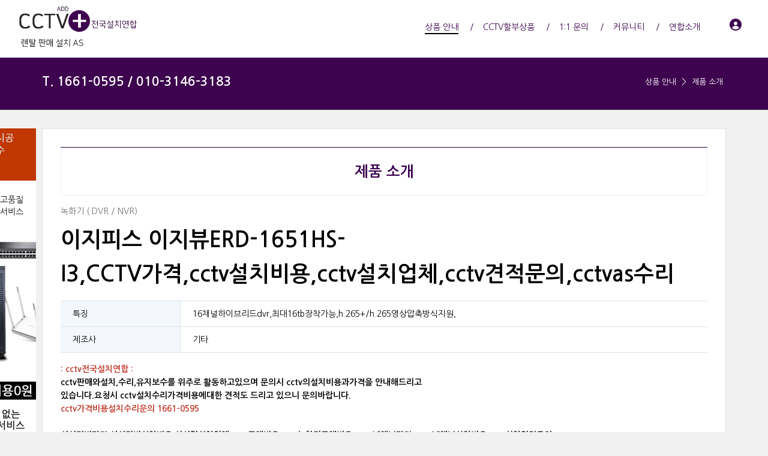

--- FILE ---
content_type: text/html; charset=UTF-8
request_url: https://www.cctvadd.co.kr/PRODUCT_LIST/21271
body_size: 10796
content:
<!DOCTYPE html>
<html lang="ko">
<head>

<!-- META -->
<meta charset="utf-8">
<meta name="generator" content="Rhymix">
<meta name="viewport" content="width=device-width, initial-scale=1.0, user-scalable=yes" />
<meta name="csrf-token" content="FouUsaW22tXyuxCF" />
<meta name="keywords" content="CCTV가격, CCTV설치전문업체, CCTV판매업체, CCTV수리업체" />
<meta name="description" content="CCTV설치 전국 연합회" />
<meta name="viewport" content="width=device-width, initial-scale=1.0, minimum-scale=1, maximum-scale=1.0, user-scalable=no" />

<!-- TITLE -->
<title>이지피스 이지뷰ERD-1651HS-I3,CCTV가격,cctv설치비용,cctv설치업체,cctv견적문의,cctvas수리</title>

<!-- CSS -->
<link rel="stylesheet" href="/files/cache/assets/compiled/b8a16a6ea4d672a6d4f8f59fa6d5d07ca436ee17.rhymix.scss.min.css?t=1766354209" />
<link rel="stylesheet" href="/layouts/xet_onecolor/css/XEIcon/xeicon.min.css?t=1504538644" />
<link rel="stylesheet" href="/layouts/xet_onecolor/css/reset.css?t=1709167361" />
<link rel="stylesheet" href="/layouts/xet_onecolor/css/nice-select.css?t=1557396808" />
<link rel="stylesheet" href="/layouts/xet_onecolor/css/camera.css?t=1578377356" />
<link rel="stylesheet" href="/layouts/xet_onecolor/css/layout.css?t=1707165138" />
<link rel="stylesheet" href="/layouts/xet_onecolor/css/animate.min.css?t=1422711598" />
<link rel="stylesheet" href="/layouts/xet_onecolor/css/responsive.css?t=1578449644" />
<link rel="stylesheet" href="/modules/board/skins/xet_simpleboard_rx/fonts/xeicon-2.3.3/xeicon.min.css?t=1674613004" />
<link rel="stylesheet" href="/modules/board/skins/xet_simpleboard_rx/css/_common.css?t=1704346364" />
<link rel="stylesheet" href="/modules/board/skins/xet_simpleboard_rx/css/_form.css?t=1704346372" />
<link rel="stylesheet" href="/modules/board/skins/xet_simpleboard_rx/css/_dropdown.css?t=1704346370" />
<link rel="stylesheet" href="/modules/board/skins/xet_simpleboard_rx/css/_modal.css?t=1704346374" />
<link rel="stylesheet" href="/modules/board/skins/xet_simpleboard_rx/css/_tooltip.css?t=1704346376" />
<link rel="stylesheet" href="/modules/board/skins/xet_simpleboard_rx/css/list.css?t=1704346384" />
<link rel="stylesheet" href="/modules/board/skins/xet_simpleboard_rx/css/_view.document.css?t=1704346380" />
<link rel="stylesheet" href="/modules/board/skins/xet_simpleboard_rx/css/comment.css?t=1704352612" />
<link rel="stylesheet" href="/modules/board/skins/xet_simpleboard_rx/css/write_form.css?t=1704346390" />
<link rel="stylesheet" href="/modules/board/skins/xet_simpleboard_rx/css/style.gallery.css?t=1704346386" />
<link rel="stylesheet" href="/modules/board/skins/xet_simpleboard_rx/css/style.webzine.css?t=1704362302" />
<link rel="stylesheet" href="/modules/board/skins/xet_simpleboard_rx/css/style.list.css?t=1704346388" />
<link rel="stylesheet" href="/modules/board/skins/xet_simpleboard_rx/css/dark.css?t=1704346384" />

<!-- JS -->
<script src="/common/js/jquery-2.2.4.min.js?t=1766032808"></script>
<script src="/files/cache/assets/minified/rhymix.min.js?t=1766354193"></script>
<script src="/modules/board/tpl/js/board.js?t=1766032808"></script>
<script src="//developers.kakao.com/sdk/js/kakao.min.js"></script>
<script src="/layouts/xet_onecolor/js/viewportchecker.js?t=1505456740"></script>
<script src="/layouts/xet_onecolor/js/modernizr.custom.js?t=1422711598"></script>
<script src="/layouts/xet_onecolor/js/jquery.ui.totop.js?t=1422711598"></script>
<script src="/layouts/xet_onecolor/js/jquery.easing.1.3.js?t=1422711598"></script>
<script src="/layouts/xet_onecolor/js/jquery.mobile.customized.min.js?t=1422711598"></script>
<script src="/layouts/xet_onecolor/js/camera.min.js?t=1422711598"></script>
<script src="/layouts/xet_onecolor/js/jquery.nice-select.min.js?t=1462710744"></script>
<script src="/layouts/xet_onecolor/js/layout.js?t=1557397442"></script>

<!-- RSS -->

<!-- ICONS AND OTHER LINKS -->
<link rel="canonical" href="https://www.cctvadd.co.kr/PRODUCT_LIST/21271" />
<link rel="shortcut icon" href="/files/attach/xeicon/favicon.ico?t=1545724805" />

<!-- OTHER HEADERS -->
<meta property="og:url" content="https://www.cctvadd.co.kr/PRODUCT_LIST/21271" />
<meta property="og:title" content="이지피스 이지뷰ERD-1651HS-I3,CCTV가격,cctv설치비용,cctv설치업체,cctv견적문의,cctvas수리" />
<meta property="og:site_name" content="CCTV설치업체" />
<meta property="og:description" content="CCTV설치 전국 연합회" />
<meta property="og:type" content="article" />
<meta property="og:locale" content="ko_KR" />
<meta property="og:image" content="https://www.cctvadd.co.kr/files/attach/xeicon/default_image.png?t=1709177722" />
<meta property="og:image:width" content="1920" />
<meta property="og:image:height" content="1080" />
<meta property="og:article:section" content="제품 소개" />
<style type="text/css">

/* background color */
#xet_header.header_down,
.cameraSlide,
.camera_wrap,
.xet_section .themebg,
.xet_section.parallax,
.xet_sns a,
.xet_layout_btn:hover,
.xet_lnb_title,
ul.xet_lnb li a.on {
	background-color: #ffffff;
}

/* color */
.xet_section,
.xet_fulldown,
.xet_mnav li a,
.xet_side_widget .h3,
.xet_layout_btn,
.xet_layout_btn.w:hover,
.xet_sns a:hover,
.breadcrumb_wrp a,
.breadcrumb_wrp ul li:after,
.selecter-selected,
#xet_footer,
.xet_footer_nav li a,
.xet_footer_nav > li:after {
	color: #ffffff;
}

/* border color */
.xet_section .xet_icon,
.xet_sns a,
.xet_layout_btn {
	border-color: #ffffff;
}
</style>
<style>
	@media (max-width: 430px) {
		}
		@media (min-width: 992px) {
		}
</style>
</head>

<!-- BODY START -->
<body>

<!-- COMMON JS VARIABLES -->
<script>
	var default_url = "https://www.cctvadd.co.kr/";
	var current_url = "https://www.cctvadd.co.kr/?document_srl=21271&mid=PRODUCT_LIST&act=dispBoardContent";
	var request_uri = "https://www.cctvadd.co.kr/";
	var current_lang = xe.current_lang = "ko";
	var current_mid = "PRODUCT_LIST";
	var http_port = null;
	var https_port = null;
	var enforce_ssl = true;
	var cookies_ssl = false;
	var rewrite_level = 2;
	if (detectColorScheme) detectColorScheme();
</script>

<!-- PAGE CONTENT -->
<script>
  function beCheckWrite(obj){
 
        var delaytime = 5000,
            submingText = '등록중입니다.', 
            ori_text = jQuery(obj).val(),
            checkInput = false;
 
        obj.disabled=true;
 
        if(!ori_text){
            checkInput = false;
            ori_text = jQuery(obj).text();           
            jQuery(obj).text(submingText);
        }else{
            checkInput = true;
            jQuery(obj).val(submingText);
        }
 
        var timeEvent = setTimeout(function(){ 
 
            obj.disabled=false; 
            if(checkInput) jQuery(obj).val(ori_text); 
            else jQuery(obj).text(ori_text); 
 
        },delaytime);
 
  }
</script>
<script type="text/javascript" src="/layouts/xet_onecolor/js/scrollfollow.js"></script>
<script type="text/javascript">
 var stmnLEFT = 10;  
 var stmnGAP1 = 0; 
 var stmnGAP2 = 0; 
 var stmnBASE = 0; 
 var stmnActivateSpeed = 35; 
 var stmnScrollSpeed = 20; 
 var stmnTimer; 
 
 function RefreshStaticMenu() { 
  var stmnStartPoint, stmnEndPoint; 
  stmnStartPoint = parseInt(document.getElementById('STATICMENU').style.top, 10); 
  stmnEndPoint = Math.max(document.documentElement.scrollTop, document.body.scrollTop) + stmnGAP2; 
  if (stmnEndPoint < stmnGAP1) stmnEndPoint = stmnGAP1; 
  if (stmnStartPoint != stmnEndPoint) { 
   stmnScrollAmount = Math.ceil( Math.abs( stmnEndPoint - stmnStartPoint ) / 15 ); 
   document.getElementById('STATICMENU').style.top = parseInt(document.getElementById('STATICMENU').style.top, 10) + ( ( stmnEndPoint<stmnStartPoint ) ? -stmnScrollAmount : stmnScrollAmount ) + 'px'; 
   stmnRefreshTimer = stmnScrollSpeed; 
   }
  stmnTimer = setTimeout("RefreshStaticMenu();", stmnActivateSpeed); 
  } 
 function InitializeStaticMenu() {
  document.getElementById('STATICMENU').style.right = stmnLEFT + 'px'; 
  document.getElementById('STATICMENU').style.top = document.body.scrollTop + stmnBASE + 'px'; 
  RefreshStaticMenu();
  }
</script>

<!--
Copyright inpleworks, Co. 
-->
<!-- // browser //-->
<!-- // mobile responsive //-->

<!-- Demo Setting -->


<!-- // css //-->

<!-- // js //-->






<header id="xet_header" class="animated" style="background-color:#ffffff">							
	<div class="xet_logo float_left">
		<a href="https://www.cctvadd.co.kr/">
					<img src="https://www.cctvadd.co.kr/files/attach/images/23812/47c356126b7f4afa5872a6f7c894c127.gif" alt="" />
			</a>
	</div>			
	<nav class="xet_nav_wrp float_right xet_clearfix">
		<div class="xet_acc float_right">						
	<a href="#" id="acc_o" onclick="javascript:return false;">				
				<span class="icon_menu"><i class="xi-user-circle"></i></span>
				<span class="icon_close"><i class="xi-close"></i></span>
			</a>			
			<a href="#" id="xet_nav_o" class="hidden_pc visible_tablet" onclick="javascript:return false;">
				<span class="icon_menu"><i class="xi-bars"></i></span>
				<span class="icon_close"><i class="xi-close"></i></span>
			</a>				
		</div>		
		<ul id="xet_nav" class="xet_nav float_right hidden_tablet">
	<li>					
				<a href="/PRODUCT" class="on"><span>상품 안내</span></a>				
	<ul class="child1">
					<span class="edge"></span>
	<li>							
						<a href="/PRODUCT_LIST">제품 소개</a>							
						</li><li>							
						<a href="https://www.cctvadd.co.kr/index.php?mid=PRODUCT_LIST&amp;category=610">실외 / 실내 카메라</a>							
						</li><li>							
						<a href="https://www.cctvadd.co.kr/index.php?mid=PRODUCT_LIST&amp;category=611">녹화기( DVR / NVR )</a>							
						</li><li>							
						<a href="https://www.cctvadd.co.kr/index.php?mid=PRODUCT_LIST&amp;category=614">주변기기</a>							
						</li><li>							
						<a href="/PRODUCT_BEST">추천상품</a>							
						</li>				</ul>					
			</li><li>					
				<a href="/RENTAL"><span>CCTV할부상품</span></a>				
	<ul class="child1">
					<span class="edge"></span>
	<li>							
						<a href="/Hikvision">세계1위 Hikvision</a>							
						</li><li>							
						<a href="/hanwha">국내1위 한화테크원</a>							
						</li>				</ul>					
			</li><li>					
				<a href="https://www.cctvadd.co.kr/index.php?mid=QA&amp;act=dispBoardWrite"><span>1:1 문의</span></a>				
						
			</li><li>					
				<a href="/CUSTOMER"><span>커뮤니티</span></a>				
	<ul class="child1">
					<span class="edge"></span>
	<li>							
						<a href="/CCTVINFO">알려드립니다</a>							
						</li><li>							
						<a href="/QA">묻고 답하기</a>							
						</li><li>							
						<a href="/SITE">설치현장</a>							
						</li><li>							
						<a href="/CCTV_PDS">자료실</a>							
						</li><li>							
						<a href="/CCTV">CCTV업체</a>							
						</li>				</ul>					
			</li><li>					
				<a href="/INFO"><span>연합소개</span></a>				
	<ul class="child1">
					<span class="edge"></span>
	<li>							
						<a href="/ADD1">1위 제품 사용</a>							
						</li><li>							
						<a href="/ADD2">딱 맞는제품</a>							
						</li><li>							
						<a href="/ADD3">합리적 가격</a>							
						</li><li>							
						<a href="/ADD4">설치 전문가 그룹</a>							
						</li><li>							
						<a href="/ADD5">확실한 사후관리</a>							
						</li>				</ul>					
			</li>	
		</ul>					
	</nav>			
</header>

	
<div id="xet_body" class="sub_content_bg no_slider">

			
	
	
		
	<div class="breadcrumb_wrp">
		<div class="xet_container">
			<h2 class="float_left"><span style="color:#fff;"><a href='tel:010-3146-3183'>T. 1661-0595 / 010-3146-3183</a></span></h2>
			<ul class="float_right">
	<li><a href="/PRODUCT">상품 안내</a></li>	<li><a href="/PRODUCT_LIST">제품 소개</a></li>					</ul>
		</div>
	</div>	
	
	<div class="xet_container">


<body onload="InitializeStaticMenu();">
<div style="position:relative;width:0px;height:0px;margin-top:30px;padding:0;">


<div id="STATICMENU">
<div id="STATICMENU2">
<a href="https://www.seon365.kr/" target="_blank" ><img src="https://www.cctvadd.co.kr/img/banner_seon365.gif" width="120" height="600" /></a>
</div>

</div></div>
<script defer src="https://static.cloudflareinsights.com/beacon.min.js/vcd15cbe7772f49c399c6a5babf22c1241717689176015" integrity="sha512-ZpsOmlRQV6y907TI0dKBHq9Md29nnaEIPlkf84rnaERnq6zvWvPUqr2ft8M1aS28oN72PdrCzSjY4U6VaAw1EQ==" data-cf-beacon='{"version":"2024.11.0","token":"e739b64c2da046ff8481dc658fd92b2c","r":1,"server_timing":{"name":{"cfCacheStatus":true,"cfEdge":true,"cfExtPri":true,"cfL4":true,"cfOrigin":true,"cfSpeedBrain":true},"location_startswith":null}}' crossorigin="anonymous"></script>
</body>	


			
					
		<div class="xet_clearfix xet_mg_t30">			
				
			
					
			
			<div class="xet_content_wrp">	
	


				<div class="xet_content xet_clearfix  sub_content N">
<div class="xet_content_wrp_BBS">
<div style="display:table;width:100%; height:80px; height-line:60px; border-top:1px solid #3d034e; margin-bottom:15px;">
<div style="display:table-cell;text-align:center; vertical-align:middle; color:#505050; font-size:24px; font-weight:bold; border:1px solid #f1f1f1;">
				<a href="/PRODUCT_LIST">제품 소개</a>
				
</div></div>	
	</div>


			
	


<script>
	var default_style = 'gallery';
	var doc_img = '';
	var is_logged = '';
</script>

		

<script>window.MSInputMethodContext && document.documentMode && document.write('<script src="/modules/board/skins/xet_simpleboard_rx/js/ie11CustomProperties.js"><\x2fscript>');</script>


<div id="xet-simple-board" rel="js-simple-board">

    
	



<div class="simple-board__read">

		<div class="simple-board__read__header">			
		<div class="document-title">	
				<div class="category-name">
	녹화기 ( DVR / NVR)			</div>
										
			<div class="title">이지피스 이지뷰ERD-1651HS-I3,CCTV가격,cctv설치비용,cctv설치업체,cctv견적문의,cctvas수리</div>			
		</div>	



	

			

		<div class="simple-board__read__body">		


		<div class="simple-board__read__extravars">	
	<div class="item">
				<div class="item__label">특징</div>
				<div class="item__value">16채널하이브리드dvr,최대16tb장착가능,h.265+/h.265영상압축방식지원,</div>
			</div><div class="item">
				<div class="item__label">제조사</div>
				<div class="item__value">기타</div>
			</div>		</div>

	<!--BeforeDocument(21271,10035)--><div class="document_21271_10035 rhymix_content xe_content"><p><strong><span style="color:rgb(192,57,43);">: cctv전국설치연합 :</span><br />
cctv판매와설치,수리,유지보수를 위주로 활동하고있으며 문의시 cctv의설치비용과가격을 안내해드리고<br />
있습니다.요청시 cctv설치수리가격비용에대한 견적도 드리고 있으니 문의바랍니다.<br />
<span style="color:rgb(192,57,43);">cctv가격비용설치수리문의 1661-0595</span></strong></p>

<p> </p>

<p><strong>시시티비가격,시시티비설치비용,시시팁설치업체,cctv교체비용,cctv녹화기교체비용,cctv16채널가격,cctv16채널설치비용,cctv설치견적문의</strong></p>

<p><img src="/files/attach/images/405/271/021/77a8ecf607df708f4da9798ed44a5c3b.png" alt="이지뷰 erd-1651hs-i3.PNG" style="" /></p>

<p>이지피스 이지뷰 ERD-1651HS-I3</p>

<p>이지피스 이지뷰 ERD-0851HS-I3,이지피스 이지뷰 ERD-0451HS-I3</p>

<p>이지피스 이지뷰 ERD-041BH-I,이지피스 이지뷰 ERD-0451HS-X1 ,이지피스 이지뷰 ERD-0851HS-X <br />
이지피스 이지뷰 ERD-0851HS-I3 ,이지피스 이지뷰 ERD-1651HS-X ,이지피스 이지뷰 ERD-1651HS-S2<br />
이지피스 이지뷰 ERD-3252A-S2  ,이지피스 이지뷰 ERD-3252A-I3</p>

<p>이지피스 이지뷰 ERD-0451HS-4KL-I3 ,이지피스 이지뷰 ERD-0451HS-4KL-I2<br />
이지피스 이지뷰 ERD-0851HS-4KL ,이지피스 이지뷰 ERD-1652A-4KL</p>

<table style="width:768px;border-collapse:collapse;" width="765">
	<colgroup>
		<col style="width:84pt;" width="112" />
		<col style="width:14pt;" width="18" />
		<col style="width:100pt;" width="133" />
		<col style="width:10pt;" width="13" />
		<col style="width:92pt;" width="123" />
		<col style="width:8pt;" width="10" />
		<col style="width:132pt;" width="176" />
		<col style="width:8pt;" width="10" />
		<col style="width:128pt;" width="170" />
	</colgroup>
	<tbody>
		<tr>
			<td style="border:0px rgb(0,0,0);width:112px;height:22px;"><font face="맑은 고딕, Malgun Gothic, Meiryo, Microsoft YaHei, Segoe UI, sans-serif"><font size="3">1등급CCTV</font></font></td>
			<td style="border:0px rgb(0,0,0);width:18px;"> </td>
			<td style="border:0px rgb(0,0,0);width:133px;"><font face="맑은 고딕, Malgun Gothic, Meiryo, Microsoft YaHei, Segoe UI, sans-serif"><font size="3">씨씨티비설치업체</font></font></td>
			<td style="border:0px rgb(0,0,0);width:13px;"> </td>
			<td style="border:0px rgb(0,0,0);width:123px;"><font face="맑은 고딕, Malgun Gothic, Meiryo, Microsoft YaHei, Segoe UI, sans-serif"><font size="3">cctv설치안내</font></font></td>
			<td style="border:0px rgb(0,0,0);width:10px;"> </td>
			<td style="border:0px rgb(0,0,0);width:176px;"><font face="맑은 고딕, Malgun Gothic, Meiryo, Microsoft YaHei, Segoe UI, sans-serif"><font size="3">판매1위씨씨티비</font></font></td>
			<td style="border:0px rgb(0,0,0);width:10px;"> </td>
			<td style="border:0px rgb(0,0,0);width:170px;"><font face="맑은 고딕, Malgun Gothic, Meiryo, Microsoft YaHei, Segoe UI, sans-serif"><font size="3">32채널CCTV녹화기</font></font></td>
		</tr>
		<tr>
			<td style="border:0px rgb(0,0,0);height:22px;"><font face="맑은 고딕, Malgun Gothic, Meiryo, Microsoft YaHei, Segoe UI, sans-serif"><font size="3">cctv등급구별법</font></font></td>
			<td style="border:0px rgb(0,0,0);"> </td>
			<td style="border:0px rgb(0,0,0);"><font face="맑은 고딕, Malgun Gothic, Meiryo, Microsoft YaHei, Segoe UI, sans-serif"><font size="3">cctv설치추천</font></font></td>
			<td style="border:0px rgb(0,0,0);"> </td>
			<td colspan="2" style="border:0px rgb(0,0,0);"><font face="맑은 고딕, Malgun Gothic, Meiryo, Microsoft YaHei, Segoe UI, sans-serif"><font size="3">씨씨티비설치안내</font></font></td>
			<td style="border:0px rgb(0,0,0);"><font face="맑은 고딕, Malgun Gothic, Meiryo, Microsoft YaHei, Segoe UI, sans-serif"><font size="3">씨씨티비설치전문점</font></font></td>
			<td style="border:0px rgb(0,0,0);"> </td>
			<td style="border:0px rgb(0,0,0);"><font face="맑은 고딕, Malgun Gothic, Meiryo, Microsoft YaHei, Segoe UI, sans-serif"><font size="3">24채널CCTV녹화기</font></font></td>
		</tr>
		<tr>
			<td style="border:0px rgb(0,0,0);height:22px;"><font face="맑은 고딕, Malgun Gothic, Meiryo, Microsoft YaHei, Segoe UI, sans-serif"><font size="3">탕비실cctv</font></font></td>
			<td style="border:0px rgb(0,0,0);"> </td>
			<td style="border:0px rgb(0,0,0);"><font face="맑은 고딕, Malgun Gothic, Meiryo, Microsoft YaHei, Segoe UI, sans-serif"><font size="3">자가설치cctv</font></font></td>
			<td style="border:0px rgb(0,0,0);"> </td>
			<td style="border:0px rgb(0,0,0);"><font face="맑은 고딕, Malgun Gothic, Meiryo, Microsoft YaHei, Segoe UI, sans-serif"><font size="3">cctv설치 동의서</font></font></td>
			<td style="border:0px rgb(0,0,0);"> </td>
			<td style="border:0px rgb(0,0,0);"><font face="맑은 고딕, Malgun Gothic, Meiryo, Microsoft YaHei, Segoe UI, sans-serif"><font size="3">cctv설치안내문</font></font></td>
			<td style="border:0px rgb(0,0,0);"> </td>
			<td style="border:0px rgb(0,0,0);"><font face="맑은 고딕, Malgun Gothic, Meiryo, Microsoft YaHei, Segoe UI, sans-serif"><font size="3">cctv브랜드가격비교</font></font></td>
		</tr>
		<tr>
			<td style="border:0px rgb(0,0,0);height:22px;"><font face="맑은 고딕, Malgun Gothic, Meiryo, Microsoft YaHei, Segoe UI, sans-serif"><font size="3">다목적실cctv</font></font></td>
			<td style="border:0px rgb(0,0,0);"> </td>
			<td style="border:0px rgb(0,0,0);"><font face="맑은 고딕, Malgun Gothic, Meiryo, Microsoft YaHei, Segoe UI, sans-serif"><font size="3">직접설치cctv</font></font></td>
			<td style="border:0px rgb(0,0,0);"> </td>
			<td style="border:0px rgb(0,0,0);"><font face="맑은 고딕, Malgun Gothic, Meiryo, Microsoft YaHei, Segoe UI, sans-serif"><font size="3">매장cctv</font></font></td>
			<td style="border:0px rgb(0,0,0);"> </td>
			<td style="border:0px rgb(0,0,0);"><font face="맑은 고딕, Malgun Gothic, Meiryo, Microsoft YaHei, Segoe UI, sans-serif"><font size="3">cctv가격비교</font></font></td>
			<td style="border:0px rgb(0,0,0);"> </td>
			<td style="border:0px rgb(0,0,0);"><font face="맑은 고딕, Malgun Gothic, Meiryo, Microsoft YaHei, Segoe UI, sans-serif"><font size="3">cctv브랜드별설치비용</font></font></td>
		</tr>
		<tr>
			<td style="border:0px rgb(0,0,0);height:22px;"><font face="맑은 고딕, Malgun Gothic, Meiryo, Microsoft YaHei, Segoe UI, sans-serif"><font size="3">서울cctv</font></font></td>
			<td style="border:0px rgb(0,0,0);"> </td>
			<td style="border:0px rgb(0,0,0);"><font face="맑은 고딕, Malgun Gothic, Meiryo, Microsoft YaHei, Segoe UI, sans-serif"><font size="3">cctv직접설치</font></font></td>
			<td style="border:0px rgb(0,0,0);"> </td>
			<td style="border:0px rgb(0,0,0);"><font face="맑은 고딕, Malgun Gothic, Meiryo, Microsoft YaHei, Segoe UI, sans-serif"><font size="3">홈cctv추천</font></font></td>
			<td style="border:0px rgb(0,0,0);"> </td>
			<td style="border:0px rgb(0,0,0);"><font face="맑은 고딕, Malgun Gothic, Meiryo, Microsoft YaHei, Segoe UI, sans-serif"><font size="3">통신사cctv가격</font></font></td>
			<td style="border:0px rgb(0,0,0);"> </td>
			<td style="border:0px rgb(0,0,0);"><font face="맑은 고딕, Malgun Gothic, Meiryo, Microsoft YaHei, Segoe UI, sans-serif"><font size="3">가정용cctv브랜드</font></font></td>
		</tr>
		<tr>
			<td style="border:0px rgb(0,0,0);height:22px;"><font face="맑은 고딕, Malgun Gothic, Meiryo, Microsoft YaHei, Segoe UI, sans-serif"><font size="3">서울시cctv</font></font></td>
			<td style="border:0px rgb(0,0,0);"> </td>
			<td style="border:0px rgb(0,0,0);"><font face="맑은 고딕, Malgun Gothic, Meiryo, Microsoft YaHei, Segoe UI, sans-serif"><font size="3">cctv세트비용</font></font></td>
			<td style="border:0px rgb(0,0,0);"> </td>
			<td style="border:0px rgb(0,0,0);"><font face="맑은 고딕, Malgun Gothic, Meiryo, Microsoft YaHei, Segoe UI, sans-serif"><font size="3">통신사cctv</font></font></td>
			<td style="border:0px rgb(0,0,0);"> </td>
			<td style="border:0px rgb(0,0,0);"><font face="맑은 고딕, Malgun Gothic, Meiryo, Microsoft YaHei, Segoe UI, sans-serif"><font size="3">보안업체cctv가격</font></font></td>
			<td style="border:0px rgb(0,0,0);"> </td>
			<td style="border:0px rgb(0,0,0);"><font face="맑은 고딕, Malgun Gothic, Meiryo, Microsoft YaHei, Segoe UI, sans-serif"><font size="3">핸드폰씨씨티비</font></font></td>
		</tr>
		<tr>
			<td style="border:0px rgb(0,0,0);height:22px;"><font face="맑은 고딕, Malgun Gothic, Meiryo, Microsoft YaHei, Segoe UI, sans-serif"><font size="3">내부씨씨티비</font></font></td>
			<td style="border:0px rgb(0,0,0);"> </td>
			<td style="border:0px rgb(0,0,0);"><font face="맑은 고딕, Malgun Gothic, Meiryo, Microsoft YaHei, Segoe UI, sans-serif"><font size="3">cctv세트가격</font></font></td>
			<td style="border:0px rgb(0,0,0);"> </td>
			<td style="border:0px rgb(0,0,0);"><font face="맑은 고딕, Malgun Gothic, Meiryo, Microsoft YaHei, Segoe UI, sans-serif"><font size="3">보안업체cctv</font></font></td>
			<td style="border:0px rgb(0,0,0);"> </td>
			<td style="border:0px rgb(0,0,0);"><font face="맑은 고딕, Malgun Gothic, Meiryo, Microsoft YaHei, Segoe UI, sans-serif"><font size="3">무인경비cctv가격</font></font></td>
			<td style="border:0px rgb(0,0,0);"> </td>
			<td style="border:0px rgb(0,0,0);"><font face="맑은 고딕, Malgun Gothic, Meiryo, Microsoft YaHei, Segoe UI, sans-serif"><font size="3">가정용씨시티비</font></font></td>
		</tr>
		<tr>
			<td style="border:0px rgb(0,0,0);height:22px;"><font face="맑은 고딕, Malgun Gothic, Meiryo, Microsoft YaHei, Segoe UI, sans-serif"><font size="3">외부씨씨티비</font></font></td>
			<td style="border:0px rgb(0,0,0);"> </td>
			<td style="border:0px rgb(0,0,0);"><font face="맑은 고딕, Malgun Gothic, Meiryo, Microsoft YaHei, Segoe UI, sans-serif"><font size="3">집안씨씨티비</font></font></td>
			<td style="border:0px rgb(0,0,0);"> </td>
			<td style="border:0px rgb(0,0,0);"><font face="맑은 고딕, Malgun Gothic, Meiryo, Microsoft YaHei, Segoe UI, sans-serif"><font size="3">무인경비cctv</font></font></td>
			<td style="border:0px rgb(0,0,0);"> </td>
			<td style="border:0px rgb(0,0,0);"><font face="맑은 고딕, Malgun Gothic, Meiryo, Microsoft YaHei, Segoe UI, sans-serif"><font size="3">씨씨티비세트비용</font></font></td>
			<td style="border:0px rgb(0,0,0);"> </td>
			<td style="border:0px rgb(0,0,0);"><font face="맑은 고딕, Malgun Gothic, Meiryo, Microsoft YaHei, Segoe UI, sans-serif"><font size="3">오피스텔cctv설치비용</font></font></td>
		</tr>
		<tr>
			<td style="border:0px rgb(0,0,0);height:22px;"><font face="맑은 고딕, Malgun Gothic, Meiryo, Microsoft YaHei, Segoe UI, sans-serif"><font size="3">cctv설치비</font></font></td>
			<td style="border:0px rgb(0,0,0);"> </td>
			<td style="border:0px rgb(0,0,0);"><font face="맑은 고딕, Malgun Gothic, Meiryo, Microsoft YaHei, Segoe UI, sans-serif"><font size="3">현관씨시티비</font></font></td>
			<td style="border:0px rgb(0,0,0);"> </td>
			<td style="border:0px rgb(0,0,0);"><font face="맑은 고딕, Malgun Gothic, Meiryo, Microsoft YaHei, Segoe UI, sans-serif"><font size="3">가정용cctv브랜드</font></font></td>
			<td style="border:0px rgb(0,0,0);"> </td>
			<td style="border:0px rgb(0,0,0);"><font face="맑은 고딕, Malgun Gothic, Meiryo, Microsoft YaHei, Segoe UI, sans-serif"><font size="3">씨씨티비세트가격</font></font></td>
			<td style="border:0px rgb(0,0,0);"> </td>
			<td style="border:0px rgb(0,0,0);"><font face="맑은 고딕, Malgun Gothic, Meiryo, Microsoft YaHei, Segoe UI, sans-serif"><font size="3">일반cctv설치비용</font></font></td>
		</tr>
		<tr>
			<td style="border:0px rgb(0,0,0);height:22px;"><font face="맑은 고딕, Malgun Gothic, Meiryo, Microsoft YaHei, Segoe UI, sans-serif"><font size="3">씨씨티비설치비</font></font></td>
			<td style="border:0px rgb(0,0,0);"> </td>
			<td style="border:0px rgb(0,0,0);"><font face="맑은 고딕, Malgun Gothic, Meiryo, Microsoft YaHei, Segoe UI, sans-serif"><font size="3">판매1위cctv</font></font></td>
			<td style="border:0px rgb(0,0,0);"> </td>
			<td style="border:0px rgb(0,0,0);"><font face="맑은 고딕, Malgun Gothic, Meiryo, Microsoft YaHei, Segoe UI, sans-serif"><font size="3">cctv브랜드구별</font></font></td>
			<td style="border:0px rgb(0,0,0);"> </td>
			<td style="border:0px rgb(0,0,0);"><font face="맑은 고딕, Malgun Gothic, Meiryo, Microsoft YaHei, Segoe UI, sans-serif"><font size="3">공항대로cctv업체</font></font></td>
			<td style="border:0px rgb(0,0,0);"> </td>
			<td style="border:0px rgb(0,0,0);"><font face="맑은 고딕, Malgun Gothic, Meiryo, Microsoft YaHei, Segoe UI, sans-serif"><font size="3">디지털cctv설치비용</font></font></td>
		</tr>
	</tbody>
</table>

<p> </p>

<table style="width:768px;border-collapse:collapse;" width="765">
	<colgroup>
		<col style="width:84pt;" width="112" />
		<col style="width:14pt;" width="18" />
		<col style="width:100pt;" width="133" />
		<col style="width:10pt;" width="13" />
		<col style="width:92pt;" width="123" />
		<col style="width:8pt;" width="10" />
		<col style="width:132pt;" width="176" />
		<col style="width:8pt;" width="10" />
		<col style="width:128pt;" width="170" />
	</colgroup>
	<tbody>
		<tr>
			<td style="border:0px rgb(0,0,0);width:112px;height:22px;"><font face="맑은 고딕, Malgun Gothic, Meiryo, Microsoft YaHei, Segoe UI, sans-serif"><font size="3">다후아cctv장비</font></font></td>
			<td style="border:0px rgb(0,0,0);width:18px;"> </td>
			<td style="border:0px rgb(0,0,0);width:133px;"><font face="맑은 고딕, Malgun Gothic, Meiryo, Microsoft YaHei, Segoe UI, sans-serif"><font size="3">다화cctv as</font></font></td>
			<td style="border:0px rgb(0,0,0);width:13px;"> </td>
			<td colspan="2" style="border:0px rgb(0,0,0);width:133px;"><font face="맑은 고딕, Malgun Gothic, Meiryo, Microsoft YaHei, Segoe UI, sans-serif"><font size="3">다후아녹화기수리</font></font></td>
			<td style="border:0px rgb(0,0,0);width:176px;"><font face="맑은 고딕, Malgun Gothic, Meiryo, Microsoft YaHei, Segoe UI, sans-serif"><font size="3">다후아cctv설치전문점</font></font></td>
			<td style="border:0px rgb(0,0,0);width:10px;"> </td>
			<td style="border:0px rgb(0,0,0);width:170px;"><font face="맑은 고딕, Malgun Gothic, Meiryo, Microsoft YaHei, Segoe UI, sans-serif"><font size="3">다후아cctv취급점</font></font></td>
		</tr>
		<tr>
			<td style="border:0px rgb(0,0,0);height:22px;"><font face="맑은 고딕, Malgun Gothic, Meiryo, Microsoft YaHei, Segoe UI, sans-serif"><font size="3">다후아dvr</font></font></td>
			<td style="border:0px rgb(0,0,0);"> </td>
			<td style="border:0px rgb(0,0,0);"><font face="맑은 고딕, Malgun Gothic, Meiryo, Microsoft YaHei, Segoe UI, sans-serif"><font size="3">다화cctv분류</font></font></td>
			<td style="border:0px rgb(0,0,0);"> </td>
			<td colspan="2" style="border:0px rgb(0,0,0);"><font face="맑은 고딕, Malgun Gothic, Meiryo, Microsoft YaHei, Segoe UI, sans-serif"><font size="3">다후아카메라수리</font></font></td>
			<td style="border:0px rgb(0,0,0);"><font face="맑은 고딕, Malgun Gothic, Meiryo, Microsoft YaHei, Segoe UI, sans-serif"><font size="3">다후아cctv설치업체</font></font></td>
			<td style="border:0px rgb(0,0,0);"> </td>
			<td style="border:0px rgb(0,0,0);"><font face="맑은 고딕, Malgun Gothic, Meiryo, Microsoft YaHei, Segoe UI, sans-serif"><font size="3">다후아cctv전문점</font></font></td>
		</tr>
		<tr>
			<td style="border:0px rgb(0,0,0);height:22px;"><font face="맑은 고딕, Malgun Gothic, Meiryo, Microsoft YaHei, Segoe UI, sans-serif"><font size="3">다후아 nvr</font></font></td>
			<td style="border:0px rgb(0,0,0);"> </td>
			<td style="border:0px rgb(0,0,0);"><font face="맑은 고딕, Malgun Gothic, Meiryo, Microsoft YaHei, Segoe UI, sans-serif"><font size="3">다화cctv총판</font></font></td>
			<td style="border:0px rgb(0,0,0);"> </td>
			<td style="border:0px rgb(0,0,0);"><font face="맑은 고딕, Malgun Gothic, Meiryo, Microsoft YaHei, Segoe UI, sans-serif"><font size="3">다화녹화기수리</font></font></td>
			<td style="border:0px rgb(0,0,0);"> </td>
			<td style="border:0px rgb(0,0,0);"><font face="맑은 고딕, Malgun Gothic, Meiryo, Microsoft YaHei, Segoe UI, sans-serif"><font size="3">다화cctv녹화기수리비용</font></font></td>
			<td style="border:0px rgb(0,0,0);"> </td>
			<td style="border:0px rgb(0,0,0);"><font face="맑은 고딕, Malgun Gothic, Meiryo, Microsoft YaHei, Segoe UI, sans-serif"><font size="3">다후아녹화기전문점</font></font></td>
		</tr>
		<tr>
			<td colspan="2" style="border:0px rgb(0,0,0);height:22px;"><font face="맑은 고딕, Malgun Gothic, Meiryo, Microsoft YaHei, Segoe UI, sans-serif"><font size="3">다후아 ip카메라</font></font></td>
			<td style="border:0px rgb(0,0,0);"><font face="맑은 고딕, Malgun Gothic, Meiryo, Microsoft YaHei, Segoe UI, sans-serif"><font size="3">다화cctv 장비</font></font></td>
			<td style="border:0px rgb(0,0,0);"> </td>
			<td style="border:0px rgb(0,0,0);"><font face="맑은 고딕, Malgun Gothic, Meiryo, Microsoft YaHei, Segoe UI, sans-serif"><font size="3">다화카메라수리</font></font></td>
			<td style="border:0px rgb(0,0,0);"> </td>
			<td style="border:0px rgb(0,0,0);"><font face="맑은 고딕, Malgun Gothic, Meiryo, Microsoft YaHei, Segoe UI, sans-serif"><font size="3">다화cctv카메라수리비용</font></font></td>
			<td style="border:0px rgb(0,0,0);"> </td>
			<td style="border:0px rgb(0,0,0);"><font face="맑은 고딕, Malgun Gothic, Meiryo, Microsoft YaHei, Segoe UI, sans-serif"><font size="3">다후아카메라전문점</font></font></td>
		</tr>
		<tr>
			<td style="border:0px rgb(0,0,0);height:22px;"><font face="맑은 고딕, Malgun Gothic, Meiryo, Microsoft YaHei, Segoe UI, sans-serif"><font size="3">다후아카메라</font></font></td>
			<td style="border:0px rgb(0,0,0);"> </td>
			<td style="border:0px rgb(0,0,0);"><font face="맑은 고딕, Malgun Gothic, Meiryo, Microsoft YaHei, Segoe UI, sans-serif"><font size="3">다화 dvr</font></font></td>
			<td style="border:0px rgb(0,0,0);"> </td>
			<td style="border:0px rgb(0,0,0);"><font face="맑은 고딕, Malgun Gothic, Meiryo, Microsoft YaHei, Segoe UI, sans-serif"><font size="3">다화CCTV비용</font></font></td>
			<td style="border:0px rgb(0,0,0);"> </td>
			<td style="border:0px rgb(0,0,0);"><font face="맑은 고딕, Malgun Gothic, Meiryo, Microsoft YaHei, Segoe UI, sans-serif"><font size="3">다화씨씨티비설치비용</font></font></td>
			<td style="border:0px rgb(0,0,0);"> </td>
			<td style="border:0px rgb(0,0,0);"><font face="맑은 고딕, Malgun Gothic, Meiryo, Microsoft YaHei, Segoe UI, sans-serif"><font size="3">다후아cctv설치비용</font></font></td>
		</tr>
		<tr>
			<td style="border:0px rgb(0,0,0);height:22px;"><font face="맑은 고딕, Malgun Gothic, Meiryo, Microsoft YaHei, Segoe UI, sans-serif"><font size="3">다후아cctv가격</font></font></td>
			<td style="border:0px rgb(0,0,0);"> </td>
			<td style="border:0px rgb(0,0,0);"><font face="맑은 고딕, Malgun Gothic, Meiryo, Microsoft YaHei, Segoe UI, sans-serif"><font size="3">다화 녹화기</font></font></td>
			<td style="border:0px rgb(0,0,0);"> </td>
			<td style="border:0px rgb(0,0,0);"><font face="맑은 고딕, Malgun Gothic, Meiryo, Microsoft YaHei, Segoe UI, sans-serif"><font size="3">다화CCTV판매점</font></font></td>
			<td style="border:0px rgb(0,0,0);"> </td>
			<td style="border:0px rgb(0,0,0);"><font face="맑은 고딕, Malgun Gothic, Meiryo, Microsoft YaHei, Segoe UI, sans-serif"><font size="3">다화씨씨티비설치가격</font></font></td>
			<td style="border:0px rgb(0,0,0);"> </td>
			<td style="border:0px rgb(0,0,0);"><font face="맑은 고딕, Malgun Gothic, Meiryo, Microsoft YaHei, Segoe UI, sans-serif"><font size="3">다후아cctv설치가격</font></font></td>
		</tr>
		<tr>
			<td style="border:0px rgb(0,0,0);height:22px;"><font face="맑은 고딕, Malgun Gothic, Meiryo, Microsoft YaHei, Segoe UI, sans-serif"><font size="3">다화cctv가격</font></font></td>
			<td style="border:0px rgb(0,0,0);"> </td>
			<td style="border:0px rgb(0,0,0);"><font face="맑은 고딕, Malgun Gothic, Meiryo, Microsoft YaHei, Segoe UI, sans-serif"><font size="3">다화 카메라</font></font></td>
			<td style="border:0px rgb(0,0,0);"> </td>
			<td style="border:0px rgb(0,0,0);"><font face="맑은 고딕, Malgun Gothic, Meiryo, Microsoft YaHei, Segoe UI, sans-serif"><font size="3">다화CCTV수리점</font></font></td>
			<td style="border:0px rgb(0,0,0);"> </td>
			<td style="border:0px rgb(0,0,0);"><font face="맑은 고딕, Malgun Gothic, Meiryo, Microsoft YaHei, Segoe UI, sans-serif"><font size="3">다후아cctv한국지사</font></font></td>
			<td style="border:0px rgb(0,0,0);"> </td>
			<td style="border:0px rgb(0,0,0);"><font face="맑은 고딕, Malgun Gothic, Meiryo, Microsoft YaHei, Segoe UI, sans-serif"><font size="3">다후아씨씨티비설치가격</font></font></td>
		</tr>
		<tr>
			<td style="border:0px rgb(0,0,0);height:22px;"><font face="맑은 고딕, Malgun Gothic, Meiryo, Microsoft YaHei, Segoe UI, sans-serif"><font size="3">다화cctv비용</font></font></td>
			<td style="border:0px rgb(0,0,0);"> </td>
			<td style="border:0px rgb(0,0,0);"><font face="맑은 고딕, Malgun Gothic, Meiryo, Microsoft YaHei, Segoe UI, sans-serif"><font size="3">다화제품</font></font></td>
			<td style="border:0px rgb(0,0,0);"> </td>
			<td colspan="2" style="border:0px rgb(0,0,0);"><font face="맑은 고딕, Malgun Gothic, Meiryo, Microsoft YaHei, Segoe UI, sans-serif"><font size="3">다화CCTV제품분류</font></font></td>
			<td style="border:0px rgb(0,0,0);"><font face="맑은 고딕, Malgun Gothic, Meiryo, Microsoft YaHei, Segoe UI, sans-serif"><font size="3">다화CCTV추천업체</font></font></td>
			<td style="border:0px rgb(0,0,0);"> </td>
			<td style="border:0px rgb(0,0,0);"><font face="맑은 고딕, Malgun Gothic, Meiryo, Microsoft YaHei, Segoe UI, sans-serif"><font size="3">다후아씨씨티비설치비용</font></font></td>
		</tr>
		<tr>
			<td style="border:0px rgb(0,0,0);height:22px;"><font face="맑은 고딕, Malgun Gothic, Meiryo, Microsoft YaHei, Segoe UI, sans-serif"><font size="3">다화cctv업체</font></font></td>
			<td style="border:0px rgb(0,0,0);"> </td>
			<td style="border:0px rgb(0,0,0);"><font face="맑은 고딕, Malgun Gothic, Meiryo, Microsoft YaHei, Segoe UI, sans-serif"><font size="3">다후아cctv수리</font></font></td>
			<td style="border:0px rgb(0,0,0);"> </td>
			<td colspan="2" style="border:0px rgb(0,0,0);"><font face="맑은 고딕, Malgun Gothic, Meiryo, Microsoft YaHei, Segoe UI, sans-serif"><font size="3">DAHUA CCTV AS</font></font></td>
			<td style="border:0px rgb(0,0,0);"><font face="맑은 고딕, Malgun Gothic, Meiryo, Microsoft YaHei, Segoe UI, sans-serif"><font size="3">다화CCTV호환여부</font></font></td>
			<td style="border:0px rgb(0,0,0);"> </td>
			<td style="border:0px rgb(0,0,0);"><font face="맑은 고딕, Malgun Gothic, Meiryo, Microsoft YaHei, Segoe UI, sans-serif"><font size="3">다화CCTV교체비용</font></font></td>
		</tr>
		<tr>
			<td style="border:0px rgb(0,0,0);height:22px;"><font face="맑은 고딕, Malgun Gothic, Meiryo, Microsoft YaHei, Segoe UI, sans-serif"><font size="3">다화cctv수리</font></font></td>
			<td style="border:0px rgb(0,0,0);"> </td>
			<td style="border:0px rgb(0,0,0);"><font face="맑은 고딕, Malgun Gothic, Meiryo, Microsoft YaHei, Segoe UI, sans-serif"><font size="3">다후아cctv as</font></font></td>
			<td style="border:0px rgb(0,0,0);"> </td>
			<td style="border:0px rgb(0,0,0);"><font face="맑은 고딕, Malgun Gothic, Meiryo, Microsoft YaHei, Segoe UI, sans-serif"><font size="3">다화CCTV화면불</font></font></td>
			<td style="border:0px rgb(0,0,0);"> </td>
			<td style="border:0px rgb(0,0,0);"><font face="맑은 고딕, Malgun Gothic, Meiryo, Microsoft YaHei, Segoe UI, sans-serif"><font size="3">다화CCTV호환구별법</font></font></td>
			<td style="border:0px rgb(0,0,0);"> </td>
			<td style="border:0px rgb(0,0,0);"><font face="맑은 고딕, Malgun Gothic, Meiryo, Microsoft YaHei, Segoe UI, sans-serif"><font size="3">다화CCTV이전설치비용</font></font></td>
		</tr>
	</tbody>
</table>

<p> </p>

<table style="width:768px;border-collapse:collapse;" width="765">
	<colgroup>
		<col style="width:84pt;" width="112" />
		<col style="width:14pt;" width="18" />
		<col style="width:100pt;" width="133" />
		<col style="width:10pt;" width="13" />
		<col style="width:92pt;" width="123" />
		<col style="width:8pt;" width="10" />
		<col style="width:132pt;" width="176" />
		<col style="width:8pt;" width="10" />
		<col style="width:128pt;" width="170" />
	</colgroup>
	<tbody>
		<tr>
			<td style="border:0px rgb(0,0,0);width:112px;height:22px;"><font face="맑은 고딕, Malgun Gothic, Meiryo, Microsoft YaHei, Segoe UI, sans-serif"><font size="3">800만화소</font></font></td>
			<td style="border:0px rgb(0,0,0);width:18px;"> </td>
			<td style="border:0px rgb(0,0,0);width:133px;"><font face="맑은 고딕, Malgun Gothic, Meiryo, Microsoft YaHei, Segoe UI, sans-serif"><font size="3">hikvison설치가격</font></font></td>
			<td style="border:0px rgb(0,0,0);width:13px;"> </td>
			<td style="border:0px rgb(0,0,0);width:123px;"><font face="맑은 고딕, Malgun Gothic, Meiryo, Microsoft YaHei, Segoe UI, sans-serif"><font size="3">cctv dvr수리가격</font></font></td>
			<td style="border:0px rgb(0,0,0);width:10px;"> </td>
			<td style="border:0px rgb(0,0,0);width:176px;"><font face="맑은 고딕, Malgun Gothic, Meiryo, Microsoft YaHei, Segoe UI, sans-serif"><font size="3">저렴한cctv설치업체문의</font></font></td>
			<td style="border:0px rgb(0,0,0);width:10px;"> </td>
			<td style="border:0px rgb(0,0,0);width:170px;"><font face="맑은 고딕, Malgun Gothic, Meiryo, Microsoft YaHei, Segoe UI, sans-serif"><font size="3">cctv dvr수리가격 문의</font></font></td>
		</tr>
		<tr>
			<td style="border:0px rgb(0,0,0);height:22px;"><font face="맑은 고딕, Malgun Gothic, Meiryo, Microsoft YaHei, Segoe UI, sans-serif"><font size="3">800만cctv</font></font></td>
			<td style="border:0px rgb(0,0,0);"> </td>
			<td style="border:0px rgb(0,0,0);"><font face="맑은 고딕, Malgun Gothic, Meiryo, Microsoft YaHei, Segoe UI, sans-serif"><font size="3">삼성cctv설치가격</font></font></td>
			<td style="border:0px rgb(0,0,0);"> </td>
			<td style="border:0px rgb(0,0,0);"><font face="맑은 고딕, Malgun Gothic, Meiryo, Microsoft YaHei, Segoe UI, sans-serif"><font size="3">cctv dvr수리견적</font></font></td>
			<td style="border:0px rgb(0,0,0);"> </td>
			<td style="border:0px rgb(0,0,0);"><font face="맑은 고딕, Malgun Gothic, Meiryo, Microsoft YaHei, Segoe UI, sans-serif"><font size="3">cctv dvr수리업체문의</font></font></td>
			<td style="border:0px rgb(0,0,0);"> </td>
			<td style="border:0px rgb(0,0,0);"><font face="맑은 고딕, Malgun Gothic, Meiryo, Microsoft YaHei, Segoe UI, sans-serif"><font size="3">cctv dvr수리견적 문의</font></font></td>
		</tr>
		<tr>
			<td style="border:0px rgb(0,0,0);height:22px;"><font face="맑은 고딕, Malgun Gothic, Meiryo, Microsoft YaHei, Segoe UI, sans-serif"><font size="3">cctv설치문의</font></font></td>
			<td style="border:0px rgb(0,0,0);"> </td>
			<td style="border:0px rgb(0,0,0);"><font face="맑은 고딕, Malgun Gothic, Meiryo, Microsoft YaHei, Segoe UI, sans-serif"><font size="3">한화cctv설치가격</font></font></td>
			<td style="border:0px rgb(0,0,0);"> </td>
			<td style="border:0px rgb(0,0,0);"><font face="맑은 고딕, Malgun Gothic, Meiryo, Microsoft YaHei, Segoe UI, sans-serif"><font size="3">cctv dvr as 가격</font></font></td>
			<td style="border:0px rgb(0,0,0);"> </td>
			<td style="border:0px rgb(0,0,0);"><font face="맑은 고딕, Malgun Gothic, Meiryo, Microsoft YaHei, Segoe UI, sans-serif"><font size="3">cctv dvr as 가격문의</font></font></td>
			<td style="border:0px rgb(0,0,0);"> </td>
			<td style="border:0px rgb(0,0,0);"><font face="맑은 고딕, Malgun Gothic, Meiryo, Microsoft YaHei, Segoe UI, sans-serif"><font size="3">cctv nvr수리가격 문의</font></font></td>
		</tr>
		<tr>
			<td style="border:0px rgb(0,0,0);height:22px;"><font face="맑은 고딕, Malgun Gothic, Meiryo, Microsoft YaHei, Segoe UI, sans-serif"><font size="3">cctv설치견적</font></font></td>
			<td style="border:0px rgb(0,0,0);"> </td>
			<td style="border:0px rgb(0,0,0);"><font face="맑은 고딕, Malgun Gothic, Meiryo, Microsoft YaHei, Segoe UI, sans-serif"><font size="3">200만500만차이</font></font></td>
			<td style="border:0px rgb(0,0,0);"> </td>
			<td style="border:0px rgb(0,0,0);"><font face="맑은 고딕, Malgun Gothic, Meiryo, Microsoft YaHei, Segoe UI, sans-serif"><font size="3">cctv nvr as 가격</font></font></td>
			<td style="border:0px rgb(0,0,0);"> </td>
			<td style="border:0px rgb(0,0,0);"><font face="맑은 고딕, Malgun Gothic, Meiryo, Microsoft YaHei, Segoe UI, sans-serif"><font size="3">cctv nvr as 가격문의</font></font></td>
			<td style="border:0px rgb(0,0,0);"> </td>
			<td style="border:0px rgb(0,0,0);"><font face="맑은 고딕, Malgun Gothic, Meiryo, Microsoft YaHei, Segoe UI, sans-serif"><font size="3">cctv nvr수리견적 문의</font></font></td>
		</tr>
		<tr>
			<td style="border:0px rgb(0,0,0);height:22px;"><font face="맑은 고딕, Malgun Gothic, Meiryo, Microsoft YaHei, Segoe UI, sans-serif"><font size="3">cctv시공견적</font></font></td>
			<td style="border:0px rgb(0,0,0);"> </td>
			<td style="border:0px rgb(0,0,0);"><font face="맑은 고딕, Malgun Gothic, Meiryo, Microsoft YaHei, Segoe UI, sans-serif"><font size="3">인력사무실cctv</font></font></td>
			<td style="border:0px rgb(0,0,0);"> </td>
			<td style="border:0px rgb(0,0,0);"><font face="맑은 고딕, Malgun Gothic, Meiryo, Microsoft YaHei, Segoe UI, sans-serif"><font size="3">cctv dvr as 견적</font></font></td>
			<td style="border:0px rgb(0,0,0);"> </td>
			<td style="border:0px rgb(0,0,0);"><font face="맑은 고딕, Malgun Gothic, Meiryo, Microsoft YaHei, Segoe UI, sans-serif"><font size="3">cctv dvr as 견적문의</font></font></td>
			<td style="border:0px rgb(0,0,0);"> </td>
			<td style="border:0px rgb(0,0,0);"><font face="맑은 고딕, Malgun Gothic, Meiryo, Microsoft YaHei, Segoe UI, sans-serif"><font size="3">cctv카메라수리업체</font></font></td>
		</tr>
		<tr>
			<td style="border:0px rgb(0,0,0);height:22px;"><font face="맑은 고딕, Malgun Gothic, Meiryo, Microsoft YaHei, Segoe UI, sans-serif"><font size="3">cctv견적서</font></font></td>
			<td style="border:0px rgb(0,0,0);"> </td>
			<td style="border:0px rgb(0,0,0);"><font face="맑은 고딕, Malgun Gothic, Meiryo, Microsoft YaHei, Segoe UI, sans-serif"><font size="3">cctv 부자재</font></font></td>
			<td style="border:0px rgb(0,0,0);"> </td>
			<td style="border:0px rgb(0,0,0);"><font face="맑은 고딕, Malgun Gothic, Meiryo, Microsoft YaHei, Segoe UI, sans-serif"><font size="3">cctv nvr as 견적</font></font></td>
			<td style="border:0px rgb(0,0,0);"> </td>
			<td style="border:0px rgb(0,0,0);"><font face="맑은 고딕, Malgun Gothic, Meiryo, Microsoft YaHei, Segoe UI, sans-serif"><font size="3">cctv nvr as 견적문의</font></font></td>
			<td style="border:0px rgb(0,0,0);"> </td>
			<td style="border:0px rgb(0,0,0);"><font face="맑은 고딕, Malgun Gothic, Meiryo, Microsoft YaHei, Segoe UI, sans-serif"><font size="3">cctv녹화기수리업체</font></font></td>
		</tr>
		<tr>
			<td style="border:0px rgb(0,0,0);height:22px;"><font face="맑은 고딕, Malgun Gothic, Meiryo, Microsoft YaHei, Segoe UI, sans-serif"><font size="3">다화설치가격</font></font></td>
			<td style="border:0px rgb(0,0,0);"> </td>
			<td style="border:0px rgb(0,0,0);"><font face="맑은 고딕, Malgun Gothic, Meiryo, Microsoft YaHei, Segoe UI, sans-serif"><font size="3">유흥업소cctv설치</font></font></td>
			<td style="border:0px rgb(0,0,0);"> </td>
			<td style="border:0px rgb(0,0,0);"><font face="맑은 고딕, Malgun Gothic, Meiryo, Microsoft YaHei, Segoe UI, sans-serif"><font size="3">cctv nvr수리가격</font></font></td>
			<td style="border:0px rgb(0,0,0);"> </td>
			<td style="border:0px rgb(0,0,0);"><font face="맑은 고딕, Malgun Gothic, Meiryo, Microsoft YaHei, Segoe UI, sans-serif"><font size="3">cctv카메라수리 가격</font></font></td>
			<td style="border:0px rgb(0,0,0);"> </td>
			<td style="border:0px rgb(0,0,0);"><font face="맑은 고딕, Malgun Gothic, Meiryo, Microsoft YaHei, Segoe UI, sans-serif"><font size="3">카메라1대설치가격</font></font></td>
		</tr>
		<tr>
			<td style="border:0px rgb(0,0,0);height:22px;"><font face="맑은 고딕, Malgun Gothic, Meiryo, Microsoft YaHei, Segoe UI, sans-serif"><font size="3">하이크설치가격</font></font></td>
			<td style="border:0px rgb(0,0,0);"> </td>
			<td style="border:0px rgb(0,0,0);"><font face="맑은 고딕, Malgun Gothic, Meiryo, Microsoft YaHei, Segoe UI, sans-serif"><font size="3">축사cctv설치문의</font></font></td>
			<td style="border:0px rgb(0,0,0);"> </td>
			<td style="border:0px rgb(0,0,0);"><font face="맑은 고딕, Malgun Gothic, Meiryo, Microsoft YaHei, Segoe UI, sans-serif"><font size="3">cctv nvr수리견적</font></font></td>
			<td style="border:0px rgb(0,0,0);"> </td>
			<td style="border:0px rgb(0,0,0);"><font face="맑은 고딕, Malgun Gothic, Meiryo, Microsoft YaHei, Segoe UI, sans-serif"><font size="3">cctv녹화기수리 가격</font></font></td>
			<td style="border:0px rgb(0,0,0);"> </td>
			<td style="border:0px rgb(0,0,0);"><font face="맑은 고딕, Malgun Gothic, Meiryo, Microsoft YaHei, Segoe UI, sans-serif"><font size="3">카메라2대설치가격</font></font></td>
		</tr>
		<tr>
			<td style="border:0px rgb(0,0,0);height:22px;"><font face="맑은 고딕, Malgun Gothic, Meiryo, Microsoft YaHei, Segoe UI, sans-serif"><font size="3">카메라1대설치</font></font></td>
			<td style="border:0px rgb(0,0,0);"> </td>
			<td style="border:0px rgb(0,0,0);"><font face="맑은 고딕, Malgun Gothic, Meiryo, Microsoft YaHei, Segoe UI, sans-serif"><font size="3">단란주점cctv문의</font></font></td>
			<td style="border:0px rgb(0,0,0);"> </td>
			<td colspan="2" style="border:0px rgb(0,0,0);"><font face="맑은 고딕, Malgun Gothic, Meiryo, Microsoft YaHei, Segoe UI, sans-serif"><font size="3">이지피스설치가격</font></font></td>
			<td style="border:0px rgb(0,0,0);"><font face="맑은 고딕, Malgun Gothic, Meiryo, Microsoft YaHei, Segoe UI, sans-serif"><font size="3">cctv카메라수리 견적</font></font></td>
			<td style="border:0px rgb(0,0,0);"> </td>
			<td style="border:0px rgb(0,0,0);"><font face="맑은 고딕, Malgun Gothic, Meiryo, Microsoft YaHei, Segoe UI, sans-serif"><font size="3">카메라3대설치가격</font></font></td>
		</tr>
		<tr>
			<td style="border:0px rgb(0,0,0);height:22px;"><font face="맑은 고딕, Malgun Gothic, Meiryo, Microsoft YaHei, Segoe UI, sans-serif"><font size="3">카메라2대설치</font></font></td>
			<td style="border:0px rgb(0,0,0);"> </td>
			<td colspan="2" style="border:0px rgb(0,0,0);"><font face="맑은 고딕, Malgun Gothic, Meiryo, Microsoft YaHei, Segoe UI, sans-serif"><font size="3">가정용cctv설치문의</font></font></td>
			<td style="border:0px rgb(0,0,0);"><font face="맑은 고딕, Malgun Gothic, Meiryo, Microsoft YaHei, Segoe UI, sans-serif"><font size="3">장거리cctv설치</font></font></td>
			<td style="border:0px rgb(0,0,0);"> </td>
			<td style="border:0px rgb(0,0,0);"><font face="맑은 고딕, Malgun Gothic, Meiryo, Microsoft YaHei, Segoe UI, sans-serif"><font size="3">cctv녹화기수리 견적</font></font></td>
			<td style="border:0px rgb(0,0,0);"> </td>
			<td style="border:0px rgb(0,0,0);"><font face="맑은 고딕, Malgun Gothic, Meiryo, Microsoft YaHei, Segoe UI, sans-serif"><font size="3">카메라4대설치가격</font></font></td>
		</tr>
	</tbody>
</table></div><!--AfterDocument(21271,10035)-->
		
		<dl class="attachedFile ">
			<dt>
				<button type="button" class="fileToggle" onclick="jQuery(this).parents('dl.attachedFile').toggleClass('open');return false;">
	<svg xmlns="http://www.w3.org/2000/svg" viewBox="0 0 24 24"><path fill="none" d="M0 0h24v24H0z"/><path d="M14.828 7.757l-5.656 5.657a1 1 0 1 0 1.414 1.414l5.657-5.656A3 3 0 1 0 12 4.929l-5.657 5.657a5 5 0 1 0 7.071 7.07L19.071 12l1.414 1.414-5.657 5.657a7 7 0 1 1-9.9-9.9l5.658-5.656a5 5 0 0 1 7.07 7.07L12 16.244A3 3 0 1 1 7.757 12l5.657-5.657 1.414 1.414z"/></svg><span>첨부 1</span><svg xmlns="http://www.w3.org/2000/svg" viewBox="0 0 24 24"><path fill="none" d="M0 0h24v24H0z"/><path d="M12 15l-4.243-4.243 1.415-1.414L12 12.172l2.828-2.829 1.415 1.414z"/></svg>						
				</button>
			</dt>
			<dd>
				<ul class="files">
		<li>
						<a href="/index.php?module=file&amp;act=procFileDownload&amp;file_srl=21272&amp;sid=eb0d89f939d796ab21130842b9c22222"><span>이지뷰 erd-1651hs-i3.PNG</span> <span class="bubble">[File Size: 26.1KB / Download: 68]</span></a>
					</li>				</ul>
			</dd>
		</dl>
		
		<div class="simple-board__read__vote">
			<div data-target-srl="21271">
		<a class="xet-board-btn xet-board-btn-large tooltip__top " data-tooltip="추천" data-type="up" onclick="bdArticleVote(this)">
					<span><svg xmlns="http://www.w3.org/2000/svg" viewBox="0 0 24 24"><path fill="none" d="M0 0H24V24H0z"/><path d="M12.001 4.529c2.349-2.109 5.979-2.039 8.242.228 2.262 2.268 2.34 5.88.236 8.236l-8.48 8.492-8.478-8.492c-2.104-2.356-2.025-5.974.236-8.236 2.265-2.264 5.888-2.34 8.244-.228z"/></svg></span><span class="vote__count">0</span>
				</a>				
					</div>
		</div>	</div>
		
		<div class="simple-board__read__footer">		
			<div class="simple-board__btn-group bottom">
			<div class="flex-item">	
	        
				<a href="/PRODUCT_LIST" class="xet-board-btn light"><svg xmlns="http://www.w3.org/2000/svg" viewBox="0 0 24 24"><path fill="none" d="M0 0h24v24H0z"/><path d="M10.828 12l4.95 4.95-1.414 1.414L8 12l6.364-6.364 1.414 1.414z"/></svg><span data="hidden-m">목록</span></a>
				</div>
			<div class="flex-item">
				<a href="javascript:;" onclick="document_more('js-modal-document-more');return false" class="xet-board-btn light tooltip__top" data-tooltip="이 게시물을"><svg xmlns="http://www.w3.org/2000/svg" viewBox="0 0 24 24"><path fill="none" d="M0 0h24v24H0z"/><path d="M5 10c-1.1 0-2 .9-2 2s.9 2 2 2 2-.9 2-2-.9-2-2-2zm14 0c-1.1 0-2 .9-2 2s.9 2 2 2 2-.9 2-2-.9-2-2-2zm-7 0c-1.1 0-2 .9-2 2s.9 2 2 2 2-.9 2-2-.9-2-2-2z"/></svg></a>
		<a href="javascript:;" class="xet-board-btn light tooltip__top" data-tooltip="공유하기" onclick="share('js-modal-share');return false"><svg xmlns="http://www.w3.org/2000/svg" viewBox="0 0 24 24"><path fill="none" d="M0 0h24v24H0z"/><path d="M13.12 17.023l-4.199-2.29a4 4 0 1 1 0-5.465l4.2-2.29a4 4 0 1 1 .959 1.755l-4.2 2.29a4.008 4.008 0 0 1 0 1.954l4.199 2.29a4 4 0 1 1-.959 1.755zM6 14a2 2 0 1 0 0-4 2 2 0 0 0 0 4zm11-6a2 2 0 1 0 0-4 2 2 0 0 0 0 4zm0 12a2 2 0 1 0 0-4 2 2 0 0 0 0 4z"/></svg></a>					
			</div>
		</div>	
	</div>
</div>

<div class="boardModal-form" rel="js-modal-document-more">
	<div class="boardModal-form__header">
		<h2 class="title">이 게시물을</h2>
	</div>
	<div class="boardModal-form__body">
		<ul>
	 
	 
			<li><a href="/PRODUCT_LIST/dispDocumentPrint?document_srl=21271" target="_blank"><svg xmlns="http://www.w3.org/2000/svg" viewBox="0 0 24 24"><path fill="none" d="M0 0h24v24H0z"/><path d="M6 19H3a1 1 0 0 1-1-1V8a1 1 0 0 1 1-1h3V3a1 1 0 0 1 1-1h10a1 1 0 0 1 1 1v4h3a1 1 0 0 1 1 1v10a1 1 0 0 1-1 1h-3v2a1 1 0 0 1-1 1H7a1 1 0 0 1-1-1v-2zm0-2v-1a1 1 0 0 1 1-1h10a1 1 0 0 1 1 1v1h2V9H4v8h2zM8 4v3h8V4H8zm0 13v3h8v-3H8zm-3-7h3v2H5v-2z"/></svg>인쇄</a></li> 
	 
	 
	 
	<li><a href="/PRODUCT_LIST/dispBoardVoteLog?document_srl=21271&amp;target_srl=21271&amp;target=document"><svg xmlns="http://www.w3.org/2000/svg" viewBox="0 0 24 24"><path fill="none" d="M0 0h24v24H0z"/><path d="M17.841 15.659l.176.177.178-.177a2.25 2.25 0 0 1 3.182 3.182l-3.36 3.359-3.358-3.359a2.25 2.25 0 0 1 3.182-3.182zM12 14v2a6 6 0 0 0-6 6H4a8 8 0 0 1 7.75-7.996L12 14zm0-13c3.315 0 6 2.685 6 6a5.998 5.998 0 0 1-5.775 5.996L12 13c-3.315 0-6-2.685-6-6a5.998 5.998 0 0 1 5.775-5.996L12 1zm0 2C9.79 3 8 4.79 8 7s1.79 4 4 4 4-1.79 4-4-1.79-4-4-4z"/></svg>이 글의 추천인 목록</a></li>			</ul>
	</div>
	<div class="boardModal-form__footer">
		<button type="button" onclick="modalClose(); return false;" class="xet-board-btn">닫기</button>
	</div>
</div>


<div id="comment">
	</div>





<div class="boardModal-form" rel="js-modal-share">
	<div class="boardModal-form__header">
		<h2 class="title">공유하기</h2>
	</div>
	<div class="boardModal-form__body">
					<div class="sns-share" rel="js-sns-share" data-url="https://www.cctvadd.co.kr/PRODUCT_LIST/21271?l=ko" data-permanenturl="https://www.cctvadd.co.kr/PRODUCT_LIST/21271" data-title="이지피스 이지뷰ERD-1651HS-I3,CCTV가격,cctv설치비용,cctv설치업체,cctv견적문의,cctvas수리">			
				<a href="javascript:;" data-type="naver" class="naver"><i class="xi-naver"></i></a>
			<a href="javascript:;" data-type="band" class="band"><img src="/modules/board/skins/xet_simpleboard_rx/img/band.png"></a>
			<a href="javascript:;" data-type="facebook" class="facebook"><i class="xi-facebook"></i></a>
			<a href="javascript:;" data-type="twitter" class="twitter"><i class="xi-twitter"></i></a>
			<a href="javascript:;" data-type="google" class="google"><i class="xi-google-plus"></i></a>
			<a href="javascript:;" data-type="pinterest" class="pinterest"><i class="xi-pinterest"></i></a>
		</div>					
	</div>
	<div class="boardModal-form__footer">
		<button type="button" onclick="modalClose(); return false;" class="xet-board-btn">닫기</button>
	</div>
</div>

<div rel="js-simple-board-list">
		<div class="simple-board__list" style="margin-bottom: 16px;">
	</div>
<div class="simple-board__list-m" style="margin-bottom: 10px;">
		</div>
		<div class="simple-board__gallery ">
	<div class="item ">
		
			<div class="item__thumbnail">
			<a href="/PRODUCT_LIST/21307" class="thumbnail">
					<img src="/files/thumbnails/307/021/210x220.crop.jpg?t=1675925525" alt="" />
				</a>
		</div>		<div class="item__contents">
	<div class="item__inner item__category">
	녹화기 ( DVR / NVR)			</div>	<div class="item__inner item__subject">
		<span class="icons">
		    
		</span>
				<span>
					<a href="/PRODUCT_LIST/21307" class="subject">UNV 유니뷰 NVR302-16S2,CCTV비용,CCTV가격,CCTV추천업체,CCTV설치비용,CCTV설치업체</a>
						</span>
			</div>							</div>	</div><div class="item ">
		
			<div class="item__thumbnail">
			<a href="/PRODUCT_LIST/21304" class="thumbnail">
					<img src="/files/thumbnails/304/021/210x220.crop.jpg?t=1675925525" alt="" />
				</a>
		</div>		<div class="item__contents">
	<div class="item__inner item__category">
	녹화기 ( DVR / NVR)			</div>	<div class="item__inner item__subject">
		<span class="icons">
		    
		</span>
				<span>
					<a href="/PRODUCT_LIST/21304" class="subject">UNV 유니뷰 NVR302-08S2-P8,CCTV설치비용,CCTV가격,CCTV설치견적문의,CCTV비용,CCTV설치업체</a>
						</span>
			</div>							</div>	</div><div class="item ">
		
			<div class="item__thumbnail">
			<a href="/PRODUCT_LIST/21301" class="thumbnail">
					<img src="/files/thumbnails/301/021/210x220.crop.jpg?t=1675925525" alt="" />
				</a>
		</div>		<div class="item__contents">
	<div class="item__inner item__category">
	녹화기 ( DVR / NVR)			</div>	<div class="item__inner item__subject">
		<span class="icons">
		    
		</span>
				<span>
					<a href="/PRODUCT_LIST/21301" class="subject">UNV 유니뷰 NVR501-08B-P8,시시티비설치비용,CCTV가격,CCTV설치견적문의,CCTV전문업체</a>
						</span>
			</div>							</div>	</div><div class="item ">
		
			<div class="item__thumbnail">
			<a href="/PRODUCT_LIST/21298" class="thumbnail">
					<img src="/files/thumbnails/298/021/210x220.crop.jpg?t=1675919668" alt="" />
				</a>
		</div>		<div class="item__contents">
	<div class="item__inner item__category">
	녹화기 ( DVR / NVR)			</div>	<div class="item__inner item__subject">
		<span class="icons">
		    
		</span>
				<span>
					<a href="/PRODUCT_LIST/21298" class="subject">UNV 유니뷰 NVR501-04B-P4,CCTV설치비용,CCTV비용,CCTV설치견적문의,CCTV설치업체</a>
						</span>
			</div>							</div>	</div><div class="item ">
		
			<div class="item__thumbnail">
			<a href="/PRODUCT_LIST/21295" class="thumbnail">
					<img src="/files/thumbnails/295/021/210x220.crop.jpg?t=1675919668" alt="" />
				</a>
		</div>		<div class="item__contents">
	<div class="item__inner item__category">
	녹화기 ( DVR / NVR)			</div>	<div class="item__inner item__subject">
		<span class="icons">
		    
		</span>
				<span>
					<a href="/PRODUCT_LIST/21295" class="subject">UNV 유니뷰 NVR301-04S3-P4,CCTV가격,CCTV설치가격,CCTV설치견적문의,CCTV설치업체,CCTV</a>
						</span>
			</div>							</div>	</div><div class="item ">
		
			<div class="item__thumbnail">
			<a href="/PRODUCT_LIST/21280" class="thumbnail">
					<img src="/files/thumbnails/280/021/210x220.crop.jpg?t=1675919668" alt="" />
				</a>
		</div>		<div class="item__contents">
	<div class="item__inner item__category">
	녹화기 ( DVR / NVR)			</div>	<div class="item__inner item__subject">
		<span class="icons">
		    
		</span>
				<span>
					<a href="/PRODUCT_LIST/21280" class="subject">UNV 유니뷰XVR3126-Q3,CCTV가격,CCTV설치비용,CCTV설치견적문의,CCTV설치업체,CCTV견적</a>
						</span>
			</div>							</div>	</div><div class="item ">
		
			<div class="item__thumbnail">
			<a href="/PRODUCT_LIST/21277" class="thumbnail">
					<img src="/files/thumbnails/277/021/210x220.crop.jpg?t=1675919668" alt="" />
				</a>
		</div>		<div class="item__contents">
	<div class="item__inner item__category">
	녹화기 ( DVR / NVR)			</div>	<div class="item__inner item__subject">
		<span class="icons">
		    
		</span>
				<span>
					<a href="/PRODUCT_LIST/21277" class="subject">unv 유니뷰XVR3108-Q3,CCTV가격,CCTV설치비용,CCTV설치업체,CCTV견적문의,CCTV전문업체</a>
						</span>
			</div>							</div>	</div><div class="item ">
		
			<div class="item__thumbnail">
			<a href="/PRODUCT_LIST/21274" class="thumbnail">
					<img src="/files/thumbnails/274/021/210x220.crop.jpg?t=1675919668" alt="" />
				</a>
		</div>		<div class="item__contents">
	<div class="item__inner item__category">
	녹화기 ( DVR / NVR)			</div>	<div class="item__inner item__subject">
		<span class="icons">
		    
		</span>
				<span>
					<a href="/PRODUCT_LIST/21274" class="subject">UNV 유니뷰XVR3104-Q3,CCTV가격,CCTV설치비용,CCTV설치업체,CCTV견적문의,CCTV</a>
						</span>
			</div>							</div>	</div><div class="item is-active">
		
			<div class="item__thumbnail">
			<a href="/PRODUCT_LIST/21271" class="thumbnail">
					<img src="/files/thumbnails/271/021/210x220.crop.jpg?t=1675919668" alt="" />
				</a>
		</div>		<div class="item__contents">
	<div class="item__inner item__category">
	녹화기 ( DVR / NVR)			</div>	<div class="item__inner item__subject">
		<span class="icons">
		    
		</span>
				<span>
					<a href="/PRODUCT_LIST/21271" class="subject">이지피스 이지뷰ERD-1651HS-I3,CCTV가격,cctv설치비용,cctv설치업체,cctv견적문의,cctvas수리</a>
						</span>
			</div>							</div>	</div><div class="item ">
		
			<div class="item__thumbnail">
			<a href="/PRODUCT_LIST/21267" class="thumbnail">
					<img src="/files/thumbnails/267/021/210x220.crop.jpg?t=1675919668" alt="" />
				</a>
		</div>		<div class="item__contents">
	<div class="item__inner item__category">
	녹화기 ( DVR / NVR)			</div>	<div class="item__inner item__subject">
		<span class="icons">
		    
		</span>
				<span>
					<a href="/PRODUCT_LIST/21267" class="subject">이지피스 이지뷰ERD-0851HS-I3,CCTV가격,cctv설치비용,cctv설치견적,cctvas수리,cctv설치업체</a>
						</span>
			</div>							</div>	</div><div class="item ">
		
			<div class="item__thumbnail">
			<a href="/PRODUCT_LIST/21251" class="thumbnail">
					<img src="/files/thumbnails/251/021/210x220.crop.jpg?t=1675919668" alt="" />
				</a>
		</div>		<div class="item__contents">
	<div class="item__inner item__category">
	녹화기 ( DVR / NVR)			</div>	<div class="item__inner item__subject">
		<span class="icons">
		    
		</span>
				<span>
					<a href="/PRODUCT_LIST/21251" class="subject">이지피스 이지뷰 ERD-0451HS-I3,CCTV가격,cctv설치비용,cctv설치견적문의,cctv전문업체,cctv수리교체,cctv비용</a>
						</span>
			</div>							</div>	</div><div class="item ">
		
			<div class="item__thumbnail">
			<a href="/PRODUCT_LIST/20272" class="thumbnail">
					<img src="/files/thumbnails/272/020/210x220.crop.jpg?t=1675923174" alt="" />
				</a>
		</div>		<div class="item__contents">
	<div class="item__inner item__category">
	녹화기 ( DVR / NVR)			</div>	<div class="item__inner item__subject">
		<span class="icons">
		    
		</span>
				<span>
					<a href="/PRODUCT_LIST/20272" class="subject">DAHUA 다후아 DH-NVR4416-16P,CCTV 호환모델,가게CCTV,실내CCTV,무인가게CCTV,의류매장CCTV</a>
						</span>
			</div>							</div>	</div><div class="item ">
		
			<div class="item__thumbnail">
			<a href="/PRODUCT_LIST/20262" class="thumbnail">
					<img src="/files/thumbnails/262/020/210x220.crop.jpg?t=1675923174" alt="" />
				</a>
		</div>		<div class="item__contents">
	<div class="item__inner item__category">
	녹화기 ( DVR / NVR)			</div>	<div class="item__inner item__subject">
		<span class="icons">
		    
		</span>
				<span>
					<a href="/PRODUCT_LIST/20262" class="subject">DAHUA 다후아 NVR4208-8P-4KS2/L,노래방CCTV,단란주점CCTV,CCTV설치비용,CCTV교체비용</a>
						</span>
			</div>							</div>	</div><div class="item ">
		
			<div class="item__thumbnail">
			<a href="/PRODUCT_LIST/20252" class="thumbnail">
					<img src="/files/thumbnails/252/020/210x220.crop.jpg?t=1675923174" alt="" />
				</a>
		</div>		<div class="item__contents">
	<div class="item__inner item__category">
	녹화기 ( DVR / NVR)			</div>	<div class="item__inner item__subject">
		<span class="icons">
		    
		</span>
				<span>
					<a href="/PRODUCT_LIST/20252" class="subject">DAHUA 다후아 NVR5208-8P-4KS2E,CCTV상품안내,CCTV비교견적,CCTV설치비용,CCTV가격</a>
						</span>
			</div>							</div>	</div><div class="item ">
		
			<div class="item__thumbnail">
			<a href="/PRODUCT_LIST/20242" class="thumbnail">
					<img src="/files/thumbnails/242/020/210x220.crop.jpg?t=1675923174" alt="" />
				</a>
		</div>		<div class="item__contents">
	<div class="item__inner item__category">
	녹화기 ( DVR / NVR)			</div>	<div class="item__inner item__subject">
		<span class="icons">
		    
		</span>
				<span>
					<a href="/PRODUCT_LIST/20242" class="subject">DAHUA 다후아 NVR4208-8P-4KS,자가설치CCTV설치가격,상가CCTV설치가격,소형매장CCTV설치가격</a>
						</span>
			</div>							</div>	</div></div>

	
		
			<ul class="simple-board__pagination" rel="js-simple-board-pagination">
		<li class="prevEnd tooltip__top" data-tooltip="이전">
		<a href="/PRODUCT_LIST/page/2"><svg xmlns="http://www.w3.org/2000/svg" viewBox="0 0 24 24"><path fill="none" d="M0 0h24v24H0z"/><path d="M10.828 12l4.95 4.95-1.414 1.414L8 12l6.364-6.364 1.414 1.414z"/></svg></a>		</li>
		<li>
			<a href="/PRODUCT_LIST">1</a>
		</li>
		<li>
		<a href="/PRODUCT_LIST/page/2">2</a>		</li><li>
	<a href="javascript:;" onclick="return false;" class="page-active">3</a>			</li><li>
		<a href="/PRODUCT_LIST/page/4">4</a>		</li><li>
		<a href="/PRODUCT_LIST/page/5">5</a>		</li><li>
		<a href="/PRODUCT_LIST/page/6">6</a>		</li><li>
		<a href="/PRODUCT_LIST/page/7">7</a>		</li><li>
		<a href="/PRODUCT_LIST/page/8">8</a>		</li><li>
		<a href="/PRODUCT_LIST/page/9">9</a>		</li><li>
		<a href="/PRODUCT_LIST/page/10">10</a>		</li>	<li class="goto">
			<a href="javascript:;" title="페이지 직접 이동">...</a>
			<div class="goto-page" rel="goto-page">
				<input type="number" name="page" value="3" min="1" max="19" /><button type="button">GO</button>
			</div>
		</li>	<li>
			<a href="/PRODUCT_LIST/page/19">19</a>
		</li>		<li class="nextEnd tooltip__top" data-tooltip="다음">
		<a href="/PRODUCT_LIST/page/4"><svg xmlns="http://www.w3.org/2000/svg" viewBox="0 0 24 24"><path fill="none" d="M0 0h24v24H0z"/><path d="M13.172 12l-4.95-4.95 1.414-1.414L16 12l-6.364 6.364-1.414-1.414z"/></svg></a>		</li>
	</ul>
		<div class="simple-board__btn-group bottom">
		<div class="flex-item">
				<button type="button" rel="js-simple-board-search-open" class="xet-board-btn light"><svg xmlns="http://www.w3.org/2000/svg" viewBox="0 0 24 24"><path fill="none" d="M0 0h24v24H0z"/><path d="M18.031 16.617l4.283 4.282-1.415 1.415-4.282-4.283A8.96 8.96 0 0 1 11 20c-4.968 0-9-4.032-9-9s4.032-9 9-9 9 4.032 9 9a8.96 8.96 0 0 1-1.969 5.617zm-2.006-.742A6.977 6.977 0 0 0 18 11c0-3.868-3.133-7-7-7-3.868 0-7 3.132-7 7 0 3.867 3.132 7 7 7a6.977 6.977 0 0 0 4.875-1.975l.15-.15z"/></svg><span data="hidden-m">검색</span></button>
		<div class="simple-board__search" rel="js-simple-board-search">
				<form action="https://www.cctvadd.co.kr/" method="get" onsubmit="return procFilter(this, search)" id="fo_search" class="simple-board__search__form" ><input type="hidden" name="act" value="dispBoardContent" />
					<input type="hidden" name="vid" value="" />
					<input type="hidden" name="mid" value="PRODUCT_LIST" />
					<input type="hidden" name="category" value="" />
					<select name="search_target">
	<option value="title_content">제목+내용</option><option value="title">제목</option><option value="content">내용</option><option value="comment">댓글</option><option value="user_name">이름</option><option value="nick_name">닉네임</option><option value="user_id">아이디</option><option value="regdate">등록일</option><option value="tag">태그</option>					</select>
					<input type="text" name="search_keyword" value="" title="검색" accesskey="S" placeholder="" />
	<button type="submit" onclick="jQuery(this).parents('form#fo_search').submit();return false;" alt="검색"><svg xmlns="http://www.w3.org/2000/svg" viewBox="0 0 24 24"><path fill="none" d="M0 0h24v24H0z"/><path d="M18.031 16.617l4.283 4.282-1.415 1.415-4.282-4.283A8.96 8.96 0 0 1 11 20c-4.968 0-9-4.032-9-9s4.032-9 9-9 9 4.032 9 9a8.96 8.96 0 0 1-1.969 5.617zm-2.006-.742A6.977 6.977 0 0 0 18 11c0-3.868-3.133-7-7-7-3.868 0-7 3.132-7 7 0 3.867 3.132 7 7 7a6.977 6.977 0 0 0 4.875-1.975l.15-.15z"/></svg></button>			<a href="javascript:;" rel="js-simple-board-search-close"><svg xmlns="http://www.w3.org/2000/svg" viewBox="0 0 24 24"><path fill="none" d="M0 0h24v24H0z"/><path d="M12 10.586l4.95-4.95 1.414 1.414-4.95 4.95 4.95 4.95-1.414 1.414-4.95-4.95-4.95 4.95-1.414-1.414 4.95-4.95-4.95-4.95L7.05 5.636z"/></svg></a>				</form>
			</div>		</div>
		<div class="flex-item">
						</div>
	</div>
</div>

	
</div>



<div rel="js-board-loading" class="simple-board-loading">
	<div class="simple-board-loading_icon"></div>
</div>
</div>
			</div>							
		</div>
	</div>
</div>
	
	

<div id="xet_footer" class="footer_sub">	
	<div class="text_center xet_pd_tb60">			
			
			<div class="xet_mg_b20">
	<p><strong>CCTV전국설치연합</strong></p>		<p><i class="xi-map-marker"></i> 서울 강서구 등촌동 696번지 세신그린코아 221호</p>		<p><i class="xi-ringing"></i> 1661-0595</p>				
		</div>			
	<ul class="xet_footer_nav xet_mg_b20">
	<li>
						<a href="https://www.cctvadd.co.kr/index.php?mid=QA&amp;act=dispBoardWrite">1:1 문의</a>
			</li>		</ul>				
		<p class="xet_copyright">Copyright CCTVADD All Right Reserved</p>
	</div>	
</div>


<div id="xet_acc_layer" class="xet_fulldown text_center">
	<div class="xet_fulldown_cont">
	<h2 class="h2">LOGIN</h2>	
		
		<div class="xet_macc">		
				
			<p><a href="/PRODUCT_LIST/login">로그인</a></p>
			<p><a href="/PRODUCT_LIST/signup">회원가입</a></p>
			</div>	
	</div>
</div>

<div id="xet_search_layer" class="xet_fulldown text_center">
	<div class="xet_fulldown_cont">		
		<h2 class="h2">SEARCH</h2>
		<form action="https://www.cctvadd.co.kr/" method="get" class="xet_search_form"><input type="hidden" name="error_return_url" value="/PRODUCT_LIST/21271" />
				<input type="hidden" name="mid" value="PRODUCT_LIST" />
			<input type="hidden" name="act" value="IS" />
			<input type="hidden" name="search_target" value="title_content" />
			<input name="is_keyword" type="text" class="itext r2" value="" placeholder="입력후 엔터..." spellcheck="true" />
		</form>	
	</div>
</div>


<div id="xet_mnav_layer" class="xet_fulldown text_center">
	<div class="xet_fulldown_cont">			
		<h2 class="h2">MENU NAVIGATION</h2>	
		<div class="xet_mnav">		
			<ul>
	<li>					
					<a href="/PRODUCT" class="on"><span>상품 안내</span></a>				
	<ul class="child1">
	<li>							
							<a href="/PRODUCT_LIST">제품 소개</a>							
							</li><li>							
							<a href="https://www.cctvadd.co.kr/index.php?mid=PRODUCT_LIST&amp;category=610">실외 / 실내 카메라</a>							
							</li><li>							
							<a href="https://www.cctvadd.co.kr/index.php?mid=PRODUCT_LIST&amp;category=611">녹화기( DVR / NVR )</a>							
							</li><li>							
							<a href="https://www.cctvadd.co.kr/index.php?mid=PRODUCT_LIST&amp;category=614">주변기기</a>							
							</li><li>							
							<a href="/PRODUCT_BEST">추천상품</a>							
							</li>					</ul>					
				</li><li>					
					<a href="/RENTAL"><span>CCTV할부상품</span></a>				
	<ul class="child1">
	<li>							
							<a href="/Hikvision">세계1위 Hikvision</a>							
							</li><li>							
							<a href="/hanwha">국내1위 한화테크원</a>							
							</li>					</ul>					
				</li><li>					
					<a href="https://www.cctvadd.co.kr/index.php?mid=QA&amp;act=dispBoardWrite"><span>1:1 문의</span></a>				
						
				</li><li>					
					<a href="/CUSTOMER"><span>커뮤니티</span></a>				
	<ul class="child1">
	<li>							
							<a href="/CCTVINFO">알려드립니다</a>							
							</li><li>							
							<a href="/QA">묻고 답하기</a>							
							</li><li>							
							<a href="/SITE">설치현장</a>							
							</li><li>							
							<a href="/CCTV_PDS">자료실</a>							
							</li><li>							
							<a href="/CCTV">CCTV업체</a>							
							</li>					</ul>					
				</li><li>					
					<a href="/INFO"><span>연합소개</span></a>				
	<ul class="child1">
	<li>							
							<a href="/ADD1">1위 제품 사용</a>							
							</li><li>							
							<a href="/ADD2">딱 맞는제품</a>							
							</li><li>							
							<a href="/ADD3">합리적 가격</a>							
							</li><li>							
							<a href="/ADD4">설치 전문가 그룹</a>							
							</li><li>							
							<a href="/ADD5">확실한 사후관리</a>							
							</li>					</ul>					
				</li>	
			</ul>
		</div>
	</div>
</div>



<!-- ETC -->
<div id="rhymix_alert"></div>
<div id="rhymix_debug_panel"></div>
<div id="rhymix_debug_button"></div>

<!-- BODY JS -->
<script src="/files/cache/js_filter_compiled/36a18baacd7bdaf0da0f62603ea30fb2.ko.compiled.js?t=1766354207"></script>
<script src="/modules/board/tpl/js/rewrite.js?t=1766032808"></script>
<script src="/files/cache/js_filter_compiled/a359d184b311b9050081df22e13e20ed.ko.compiled.js?t=1766354207"></script>
<script src="/files/cache/js_filter_compiled/3d93f737d8eed9ef0936910d11877211.ko.compiled.js?t=1766354208"></script>
<script src="/modules/board/skins/xet_simpleboard_rx/js/jquery.cookie.js?t=1428926526"></script>
<script src="/modules/board/skins/xet_simpleboard_rx/js/vote.js?t=1680592144"></script>
<script src="/modules/board/skins/xet_simpleboard_rx/js/board.js?t=1704361178"></script>

</body>
</html>


--- FILE ---
content_type: text/css
request_url: https://www.cctvadd.co.kr/modules/board/skins/xet_simpleboard_rx/css/style.list.css?t=1704346388
body_size: 1258
content:
@charset "UTF-8";
/* _style_list.scss
-------------------------------------------------------------------------------------------------------- */
#xet-simple-board {
  /** 모바일 list */
}
#xet-simple-board .simple-board__list {
  display: none;
}
#xet-simple-board .simple-board__list-m {
  margin: 0 -16px;
  overflow: hidden;
  border-bottom: 1px solid var(--border-color);
  /** 목록 */
  /** 공지 */
  /** 선택된 게시물 */
}
#xet-simple-board .simple-board__list-m .item {
  position: relative;
  display: flex;
  align-items: center;
  margin: 0;
  padding: 10px 16px;
  min-height: 60px;
  border-top: 0.5px solid var(--border-color);
}
#xet-simple-board .simple-board__list-m .item .item__left {
  flex: 1;
}
#xet-simple-board .simple-board__list-m .item .item__right {
  display: flex;
  align-items: center;
}
#xet-simple-board .simple-board__list-m .item .item__inner {
  position: relative;
  display: inline-flex;
  align-items: center;
  font-size: 12px;
  margin-right: 10px;
  color: var(--text-baseColor2);
}
#xet-simple-board .simple-board__list-m .item .item__inner + .item__inner {
  margin-top: 6px;
}
#xet-simple-board .simple-board__list-m .item .item__inner a {
  color: var(--text-baseColor2);
}
#xet-simple-board .simple-board__list-m .item .item__inner.item__category {
  margin: 0;
}
#xet-simple-board .simple-board__list-m .item .item__inner.item__number {
  display: none;
}
#xet-simple-board .simple-board__list-m .item .item__inner.item__subject {
  flex: 1;
  display: flex;
  justify-content: flex-start;
  margin-right: 0;
  text-overflow: ellipsis;
}
#xet-simple-board .simple-board__list-m .item .item__inner.item__subject input[name=cart] {
  margin-right: 4px;
  flex-shrink: 0;
}
#xet-simple-board .simple-board__list-m .item .item__inner.item__summary {
  flex: 1 1 40%;
  width: 100%;
  margin-right: 0;
}
#xet-simple-board .simple-board__list-m .item .item__inner.item__count {
  margin-right: 0;
}
#xet-simple-board .simple-board__list-m .item .item__inner.item__count a {
  text-align: center;
  min-width: 34px;
  font-size: 14px;
  padding: 6px;
  border-radius: 4px;
  background-color: #f5f5f5;
  color: var(--text-strongColor);
}
#xet-simple-board .simple-board__list-m .item .item__inner.item__count a > span {
  font-size: 10px;
  color: var(--text-baseColor2);
}
#xet-simple-board .simple-board__list-m .item .item__inner.item__thumbnail {
  flex-shrink: 0;
}
#xet-simple-board .simple-board__list-m .item .item__inner.item__thumbnail .thumbnail img {
  width: 60px;
  border-radius: 4px;
}
#xet-simple-board .simple-board__list-m .item.item-notice {
  background-color: #f4f8fc;
}
#xet-simple-board .simple-board__list-m .item.item-notice svg.notice {
  flex-shrink: 0;
  margin-right: 8px;
  fill: var(--color-primary);
}
#xet-simple-board .simple-board__list-m .item.is-active .item__number {
  color: var(--color-primary);
}

/* responsive
-------------------------------------------------------------------------------------------------------- */
@media (min-width: 992px) {
  #xet-simple-board {
    /* 모바일 list */
  }
  #xet-simple-board .simple-board__list {
    display: block;
    overflow: hidden;
    /** 공통 */
    /** 헤더 */
    /** 공지 */
    /** 목록 */
    /** 선택된 게시물 */
  }
  #xet-simple-board .simple-board__list .item {
    display: flex;
    align-items: center;
    padding: 10px 0;
    min-height: 40px;
    border-top: 1px solid var(--border-color);
    /* ie11에서 min-height flex 이슈 문제 해결*/
  }
  #xet-simple-board .simple-board__list .item:last-child {
    border-bottom: 1px solid var(--border-color);
  }
  #xet-simple-board .simple-board__list .item::after {
    display: block;
    min-height: inherit;
    font-size: 0;
    content: "";
  }
  #xet-simple-board .simple-board__list .item .item__inner {
    display: flex;
    align-items: center;
    justify-content: center;
    margin: 0;
    padding: 0 8px;
    white-space: nowrap;
    text-overflow: ellipsis;
  }
  #xet-simple-board .simple-board__list .item .item__inner.item__manager {
    padding: 0 0 0 8px;
  }
  #xet-simple-board .simple-board__list .item .item__inner.item__number {
    min-width: 50px;
  }
  #xet-simple-board .simple-board__list .item .item__inner.item__category {
    min-width: 100px;
  }
  #xet-simple-board .simple-board__list .item .item__inner.item__icon {
    padding: 0;
  }
  #xet-simple-board .simple-board__list .item .item__inner.item__subject {
    flex: 1;
    min-width: 200px;
  }
  #xet-simple-board .simple-board__list .item .item__inner.item__summary {
    min-width: 160px;
  }
  #xet-simple-board .simple-board__list .item .item__inner.item__user {
    min-width: 160px;
  }
  #xet-simple-board .simple-board__list .item .item__inner.item__count {
    min-width: 60px;
  }
  #xet-simple-board .simple-board__list .item .item__inner.item__last-post {
    min-width: 210px;
  }
  #xet-simple-board .simple-board__list .item .item__inner.item__date {
    min-width: 100px;
  }
  #xet-simple-board .simple-board__list .item .item__inner.item__thumbnail {
    flex-shrink: 0;
    width: 60px;
  }
  #xet-simple-board .simple-board__list .item .item__inner.item__thumbnail img {
    border-radius: 4px;
    height: 40px;
  }
  #xet-simple-board .simple-board__list .item .item__inner.item__extravar {
    min-width: 100px;
    white-space: normal;
  }
  #xet-simple-board .simple-board__list .item.item-list-header {
    font-weight: bold;
    color: var(--text-strongColor);
    border-top: 1px solid var(--text-strongColor);
    background-color: var(--bg-color);
  }
  #xet-simple-board .simple-board__list .item.item-list-header .item__inner {
    white-space: nowrap;
    justify-content: center !important;
  }
  #xet-simple-board .simple-board__list .item.item-notice {
    background-color: #f9f9f9;
  }
  #xet-simple-board .simple-board__list .item.item-notice svg.notice {
    fill: var(--color-primary);
  }
  #xet-simple-board .simple-board__list .item.item-list .item__inner.item__number {
    display: inline-flex;
    justify-content: center;
  }
  #xet-simple-board .simple-board__list .item.item-list .item__inner.item__subject {
    justify-content: flex-start;
    font-size: 12px;
  }
  #xet-simple-board .simple-board__list .item.item-list .item__inner.item__subject a.subject {
    font-size: 14px;
  }
  #xet-simple-board .simple-board__list .item.item-list .item__inner.item__subject a + a {
    margin-left: 6px;
  }
  #xet-simple-board .simple-board__list .item.item-list .item__inner.item__summary {
    white-space: normal;
    justify-content: flex-start;
  }
  #xet-simple-board .simple-board__list .item.item-list .item__inner.item__count {
    white-space: nowrap;
    justify-content: center;
  }
  #xet-simple-board .simple-board__list .item.item-list .item__inner a:hover {
    text-decoration: underline !important;
  }
  #xet-simple-board .simple-board__list .item.is-active .item__number {
    color: var(--color-primary);
  }
  #xet-simple-board .simple-board__list-m {
    display: none;
  }
}